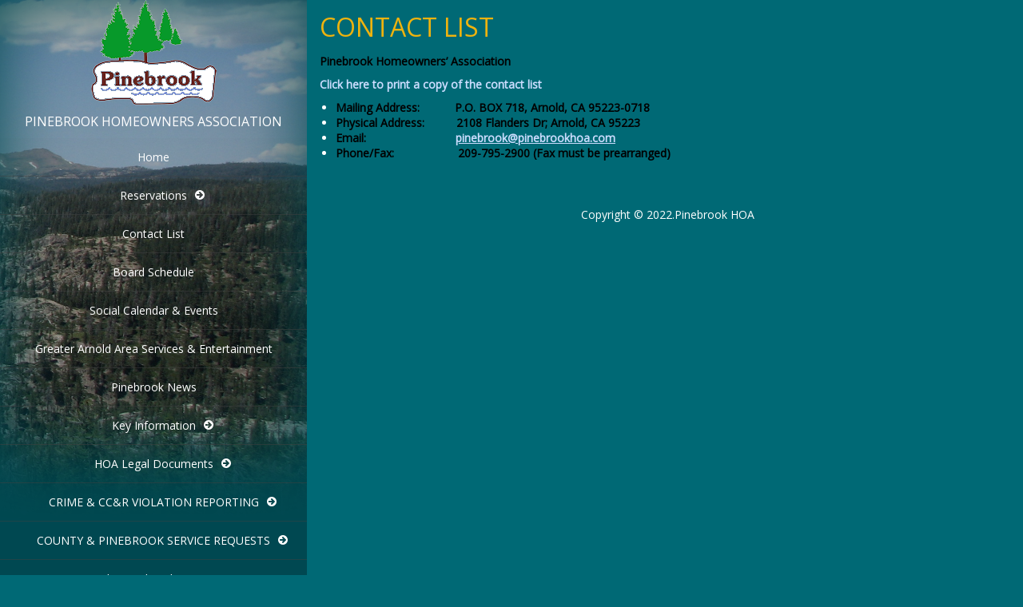

--- FILE ---
content_type: text/html; charset=UTF-8
request_url: http://pinebrookhoa.com/contact-list/
body_size: 10084
content:
<!DOCTYPE html>
<html  lang="en">
<head>
<meta charset="UTF-8" />
<meta name="viewport" content="width=device-width" />
<meta name="viewport" content="initial-scale=1.0" />
<meta name="HandheldFriendly" content="true"/>
<link rel="profile" href="http://gmpg.org/xfn/11" />
<link rel="pingback" href="http://pinebrookhoa.com/xmlrpc.php" />
<title>Contact List &#8211; Pinebrook HOA</title>
<meta name='robots' content='max-image-preview:large' />
	<style>img:is([sizes="auto" i], [sizes^="auto," i]) { contain-intrinsic-size: 3000px 1500px }</style>
	<link rel="alternate" type="application/rss+xml" title="Pinebrook HOA &raquo; Feed" href="http://pinebrookhoa.com/feed/" />
<link rel="alternate" type="application/rss+xml" title="Pinebrook HOA &raquo; Comments Feed" href="http://pinebrookhoa.com/comments/feed/" />
<script type="text/javascript">
/* <![CDATA[ */
window._wpemojiSettings = {"baseUrl":"https:\/\/s.w.org\/images\/core\/emoji\/16.0.1\/72x72\/","ext":".png","svgUrl":"https:\/\/s.w.org\/images\/core\/emoji\/16.0.1\/svg\/","svgExt":".svg","source":{"concatemoji":"http:\/\/pinebrookhoa.com\/wp-includes\/js\/wp-emoji-release.min.js?ver=6.8.3"}};
/*! This file is auto-generated */
!function(s,n){var o,i,e;function c(e){try{var t={supportTests:e,timestamp:(new Date).valueOf()};sessionStorage.setItem(o,JSON.stringify(t))}catch(e){}}function p(e,t,n){e.clearRect(0,0,e.canvas.width,e.canvas.height),e.fillText(t,0,0);var t=new Uint32Array(e.getImageData(0,0,e.canvas.width,e.canvas.height).data),a=(e.clearRect(0,0,e.canvas.width,e.canvas.height),e.fillText(n,0,0),new Uint32Array(e.getImageData(0,0,e.canvas.width,e.canvas.height).data));return t.every(function(e,t){return e===a[t]})}function u(e,t){e.clearRect(0,0,e.canvas.width,e.canvas.height),e.fillText(t,0,0);for(var n=e.getImageData(16,16,1,1),a=0;a<n.data.length;a++)if(0!==n.data[a])return!1;return!0}function f(e,t,n,a){switch(t){case"flag":return n(e,"\ud83c\udff3\ufe0f\u200d\u26a7\ufe0f","\ud83c\udff3\ufe0f\u200b\u26a7\ufe0f")?!1:!n(e,"\ud83c\udde8\ud83c\uddf6","\ud83c\udde8\u200b\ud83c\uddf6")&&!n(e,"\ud83c\udff4\udb40\udc67\udb40\udc62\udb40\udc65\udb40\udc6e\udb40\udc67\udb40\udc7f","\ud83c\udff4\u200b\udb40\udc67\u200b\udb40\udc62\u200b\udb40\udc65\u200b\udb40\udc6e\u200b\udb40\udc67\u200b\udb40\udc7f");case"emoji":return!a(e,"\ud83e\udedf")}return!1}function g(e,t,n,a){var r="undefined"!=typeof WorkerGlobalScope&&self instanceof WorkerGlobalScope?new OffscreenCanvas(300,150):s.createElement("canvas"),o=r.getContext("2d",{willReadFrequently:!0}),i=(o.textBaseline="top",o.font="600 32px Arial",{});return e.forEach(function(e){i[e]=t(o,e,n,a)}),i}function t(e){var t=s.createElement("script");t.src=e,t.defer=!0,s.head.appendChild(t)}"undefined"!=typeof Promise&&(o="wpEmojiSettingsSupports",i=["flag","emoji"],n.supports={everything:!0,everythingExceptFlag:!0},e=new Promise(function(e){s.addEventListener("DOMContentLoaded",e,{once:!0})}),new Promise(function(t){var n=function(){try{var e=JSON.parse(sessionStorage.getItem(o));if("object"==typeof e&&"number"==typeof e.timestamp&&(new Date).valueOf()<e.timestamp+604800&&"object"==typeof e.supportTests)return e.supportTests}catch(e){}return null}();if(!n){if("undefined"!=typeof Worker&&"undefined"!=typeof OffscreenCanvas&&"undefined"!=typeof URL&&URL.createObjectURL&&"undefined"!=typeof Blob)try{var e="postMessage("+g.toString()+"("+[JSON.stringify(i),f.toString(),p.toString(),u.toString()].join(",")+"));",a=new Blob([e],{type:"text/javascript"}),r=new Worker(URL.createObjectURL(a),{name:"wpTestEmojiSupports"});return void(r.onmessage=function(e){c(n=e.data),r.terminate(),t(n)})}catch(e){}c(n=g(i,f,p,u))}t(n)}).then(function(e){for(var t in e)n.supports[t]=e[t],n.supports.everything=n.supports.everything&&n.supports[t],"flag"!==t&&(n.supports.everythingExceptFlag=n.supports.everythingExceptFlag&&n.supports[t]);n.supports.everythingExceptFlag=n.supports.everythingExceptFlag&&!n.supports.flag,n.DOMReady=!1,n.readyCallback=function(){n.DOMReady=!0}}).then(function(){return e}).then(function(){var e;n.supports.everything||(n.readyCallback(),(e=n.source||{}).concatemoji?t(e.concatemoji):e.wpemoji&&e.twemoji&&(t(e.twemoji),t(e.wpemoji)))}))}((window,document),window._wpemojiSettings);
/* ]]> */
</script>
<style id='wp-emoji-styles-inline-css' type='text/css'>

	img.wp-smiley, img.emoji {
		display: inline !important;
		border: none !important;
		box-shadow: none !important;
		height: 1em !important;
		width: 1em !important;
		margin: 0 0.07em !important;
		vertical-align: -0.1em !important;
		background: none !important;
		padding: 0 !important;
	}
</style>
<link rel='stylesheet' id='wp-block-library-css' href='http://pinebrookhoa.com/wp-includes/css/dist/block-library/style.min.css?ver=6.8.3' type='text/css' media='all' />
<style id='classic-theme-styles-inline-css' type='text/css'>
/*! This file is auto-generated */
.wp-block-button__link{color:#fff;background-color:#32373c;border-radius:9999px;box-shadow:none;text-decoration:none;padding:calc(.667em + 2px) calc(1.333em + 2px);font-size:1.125em}.wp-block-file__button{background:#32373c;color:#fff;text-decoration:none}
</style>
<style id='global-styles-inline-css' type='text/css'>
:root{--wp--preset--aspect-ratio--square: 1;--wp--preset--aspect-ratio--4-3: 4/3;--wp--preset--aspect-ratio--3-4: 3/4;--wp--preset--aspect-ratio--3-2: 3/2;--wp--preset--aspect-ratio--2-3: 2/3;--wp--preset--aspect-ratio--16-9: 16/9;--wp--preset--aspect-ratio--9-16: 9/16;--wp--preset--color--black: #000000;--wp--preset--color--cyan-bluish-gray: #abb8c3;--wp--preset--color--white: #ffffff;--wp--preset--color--pale-pink: #f78da7;--wp--preset--color--vivid-red: #cf2e2e;--wp--preset--color--luminous-vivid-orange: #ff6900;--wp--preset--color--luminous-vivid-amber: #fcb900;--wp--preset--color--light-green-cyan: #7bdcb5;--wp--preset--color--vivid-green-cyan: #00d084;--wp--preset--color--pale-cyan-blue: #8ed1fc;--wp--preset--color--vivid-cyan-blue: #0693e3;--wp--preset--color--vivid-purple: #9b51e0;--wp--preset--gradient--vivid-cyan-blue-to-vivid-purple: linear-gradient(135deg,rgba(6,147,227,1) 0%,rgb(155,81,224) 100%);--wp--preset--gradient--light-green-cyan-to-vivid-green-cyan: linear-gradient(135deg,rgb(122,220,180) 0%,rgb(0,208,130) 100%);--wp--preset--gradient--luminous-vivid-amber-to-luminous-vivid-orange: linear-gradient(135deg,rgba(252,185,0,1) 0%,rgba(255,105,0,1) 100%);--wp--preset--gradient--luminous-vivid-orange-to-vivid-red: linear-gradient(135deg,rgba(255,105,0,1) 0%,rgb(207,46,46) 100%);--wp--preset--gradient--very-light-gray-to-cyan-bluish-gray: linear-gradient(135deg,rgb(238,238,238) 0%,rgb(169,184,195) 100%);--wp--preset--gradient--cool-to-warm-spectrum: linear-gradient(135deg,rgb(74,234,220) 0%,rgb(151,120,209) 20%,rgb(207,42,186) 40%,rgb(238,44,130) 60%,rgb(251,105,98) 80%,rgb(254,248,76) 100%);--wp--preset--gradient--blush-light-purple: linear-gradient(135deg,rgb(255,206,236) 0%,rgb(152,150,240) 100%);--wp--preset--gradient--blush-bordeaux: linear-gradient(135deg,rgb(254,205,165) 0%,rgb(254,45,45) 50%,rgb(107,0,62) 100%);--wp--preset--gradient--luminous-dusk: linear-gradient(135deg,rgb(255,203,112) 0%,rgb(199,81,192) 50%,rgb(65,88,208) 100%);--wp--preset--gradient--pale-ocean: linear-gradient(135deg,rgb(255,245,203) 0%,rgb(182,227,212) 50%,rgb(51,167,181) 100%);--wp--preset--gradient--electric-grass: linear-gradient(135deg,rgb(202,248,128) 0%,rgb(113,206,126) 100%);--wp--preset--gradient--midnight: linear-gradient(135deg,rgb(2,3,129) 0%,rgb(40,116,252) 100%);--wp--preset--font-size--small: 13px;--wp--preset--font-size--medium: 20px;--wp--preset--font-size--large: 36px;--wp--preset--font-size--x-large: 42px;--wp--preset--spacing--20: 0.44rem;--wp--preset--spacing--30: 0.67rem;--wp--preset--spacing--40: 1rem;--wp--preset--spacing--50: 1.5rem;--wp--preset--spacing--60: 2.25rem;--wp--preset--spacing--70: 3.38rem;--wp--preset--spacing--80: 5.06rem;--wp--preset--shadow--natural: 6px 6px 9px rgba(0, 0, 0, 0.2);--wp--preset--shadow--deep: 12px 12px 50px rgba(0, 0, 0, 0.4);--wp--preset--shadow--sharp: 6px 6px 0px rgba(0, 0, 0, 0.2);--wp--preset--shadow--outlined: 6px 6px 0px -3px rgba(255, 255, 255, 1), 6px 6px rgba(0, 0, 0, 1);--wp--preset--shadow--crisp: 6px 6px 0px rgba(0, 0, 0, 1);}:where(.is-layout-flex){gap: 0.5em;}:where(.is-layout-grid){gap: 0.5em;}body .is-layout-flex{display: flex;}.is-layout-flex{flex-wrap: wrap;align-items: center;}.is-layout-flex > :is(*, div){margin: 0;}body .is-layout-grid{display: grid;}.is-layout-grid > :is(*, div){margin: 0;}:where(.wp-block-columns.is-layout-flex){gap: 2em;}:where(.wp-block-columns.is-layout-grid){gap: 2em;}:where(.wp-block-post-template.is-layout-flex){gap: 1.25em;}:where(.wp-block-post-template.is-layout-grid){gap: 1.25em;}.has-black-color{color: var(--wp--preset--color--black) !important;}.has-cyan-bluish-gray-color{color: var(--wp--preset--color--cyan-bluish-gray) !important;}.has-white-color{color: var(--wp--preset--color--white) !important;}.has-pale-pink-color{color: var(--wp--preset--color--pale-pink) !important;}.has-vivid-red-color{color: var(--wp--preset--color--vivid-red) !important;}.has-luminous-vivid-orange-color{color: var(--wp--preset--color--luminous-vivid-orange) !important;}.has-luminous-vivid-amber-color{color: var(--wp--preset--color--luminous-vivid-amber) !important;}.has-light-green-cyan-color{color: var(--wp--preset--color--light-green-cyan) !important;}.has-vivid-green-cyan-color{color: var(--wp--preset--color--vivid-green-cyan) !important;}.has-pale-cyan-blue-color{color: var(--wp--preset--color--pale-cyan-blue) !important;}.has-vivid-cyan-blue-color{color: var(--wp--preset--color--vivid-cyan-blue) !important;}.has-vivid-purple-color{color: var(--wp--preset--color--vivid-purple) !important;}.has-black-background-color{background-color: var(--wp--preset--color--black) !important;}.has-cyan-bluish-gray-background-color{background-color: var(--wp--preset--color--cyan-bluish-gray) !important;}.has-white-background-color{background-color: var(--wp--preset--color--white) !important;}.has-pale-pink-background-color{background-color: var(--wp--preset--color--pale-pink) !important;}.has-vivid-red-background-color{background-color: var(--wp--preset--color--vivid-red) !important;}.has-luminous-vivid-orange-background-color{background-color: var(--wp--preset--color--luminous-vivid-orange) !important;}.has-luminous-vivid-amber-background-color{background-color: var(--wp--preset--color--luminous-vivid-amber) !important;}.has-light-green-cyan-background-color{background-color: var(--wp--preset--color--light-green-cyan) !important;}.has-vivid-green-cyan-background-color{background-color: var(--wp--preset--color--vivid-green-cyan) !important;}.has-pale-cyan-blue-background-color{background-color: var(--wp--preset--color--pale-cyan-blue) !important;}.has-vivid-cyan-blue-background-color{background-color: var(--wp--preset--color--vivid-cyan-blue) !important;}.has-vivid-purple-background-color{background-color: var(--wp--preset--color--vivid-purple) !important;}.has-black-border-color{border-color: var(--wp--preset--color--black) !important;}.has-cyan-bluish-gray-border-color{border-color: var(--wp--preset--color--cyan-bluish-gray) !important;}.has-white-border-color{border-color: var(--wp--preset--color--white) !important;}.has-pale-pink-border-color{border-color: var(--wp--preset--color--pale-pink) !important;}.has-vivid-red-border-color{border-color: var(--wp--preset--color--vivid-red) !important;}.has-luminous-vivid-orange-border-color{border-color: var(--wp--preset--color--luminous-vivid-orange) !important;}.has-luminous-vivid-amber-border-color{border-color: var(--wp--preset--color--luminous-vivid-amber) !important;}.has-light-green-cyan-border-color{border-color: var(--wp--preset--color--light-green-cyan) !important;}.has-vivid-green-cyan-border-color{border-color: var(--wp--preset--color--vivid-green-cyan) !important;}.has-pale-cyan-blue-border-color{border-color: var(--wp--preset--color--pale-cyan-blue) !important;}.has-vivid-cyan-blue-border-color{border-color: var(--wp--preset--color--vivid-cyan-blue) !important;}.has-vivid-purple-border-color{border-color: var(--wp--preset--color--vivid-purple) !important;}.has-vivid-cyan-blue-to-vivid-purple-gradient-background{background: var(--wp--preset--gradient--vivid-cyan-blue-to-vivid-purple) !important;}.has-light-green-cyan-to-vivid-green-cyan-gradient-background{background: var(--wp--preset--gradient--light-green-cyan-to-vivid-green-cyan) !important;}.has-luminous-vivid-amber-to-luminous-vivid-orange-gradient-background{background: var(--wp--preset--gradient--luminous-vivid-amber-to-luminous-vivid-orange) !important;}.has-luminous-vivid-orange-to-vivid-red-gradient-background{background: var(--wp--preset--gradient--luminous-vivid-orange-to-vivid-red) !important;}.has-very-light-gray-to-cyan-bluish-gray-gradient-background{background: var(--wp--preset--gradient--very-light-gray-to-cyan-bluish-gray) !important;}.has-cool-to-warm-spectrum-gradient-background{background: var(--wp--preset--gradient--cool-to-warm-spectrum) !important;}.has-blush-light-purple-gradient-background{background: var(--wp--preset--gradient--blush-light-purple) !important;}.has-blush-bordeaux-gradient-background{background: var(--wp--preset--gradient--blush-bordeaux) !important;}.has-luminous-dusk-gradient-background{background: var(--wp--preset--gradient--luminous-dusk) !important;}.has-pale-ocean-gradient-background{background: var(--wp--preset--gradient--pale-ocean) !important;}.has-electric-grass-gradient-background{background: var(--wp--preset--gradient--electric-grass) !important;}.has-midnight-gradient-background{background: var(--wp--preset--gradient--midnight) !important;}.has-small-font-size{font-size: var(--wp--preset--font-size--small) !important;}.has-medium-font-size{font-size: var(--wp--preset--font-size--medium) !important;}.has-large-font-size{font-size: var(--wp--preset--font-size--large) !important;}.has-x-large-font-size{font-size: var(--wp--preset--font-size--x-large) !important;}
:where(.wp-block-post-template.is-layout-flex){gap: 1.25em;}:where(.wp-block-post-template.is-layout-grid){gap: 1.25em;}
:where(.wp-block-columns.is-layout-flex){gap: 2em;}:where(.wp-block-columns.is-layout-grid){gap: 2em;}
:root :where(.wp-block-pullquote){font-size: 1.5em;line-height: 1.6;}
</style>
<link rel='stylesheet' id='vfb-pro-css' href='http://pinebrookhoa.com/wp-content/plugins/vfb-pro/public/assets/css/vfb-style.min.css?ver=2019.05.10' type='text/css' media='all' />
<link rel='stylesheet' id='vfbp-display-entries-css' href='http://pinebrookhoa.com/wp-content/plugins/vfbp-display-entries/public/assets/css/vfb-display-entries.min.css?ver=2018.05.24' type='text/css' media='all' />
<link rel='stylesheet' id='portfolio-gallery-style-css' href='http://pinebrookhoa.com/wp-content/themes/portfolio-gallery/style.css?ver=1.0.37' type='text/css' media='all' />
<link rel='stylesheet' id='font-awesome-css' href='http://pinebrookhoa.com/wp-content/themes/portfolio-gallery/inc/css/font-awesome.min.css?ver=4.7.0' type='text/css' media='all' />
<link rel='stylesheet' id='wdwt_mCustomScrollbar-css' href='http://pinebrookhoa.com/wp-content/themes/portfolio-gallery/inc/css/jquery.mCustomScrollbar.css?ver=1.0.37' type='text/css' media='all' />
<script type="text/javascript" src="http://pinebrookhoa.com/wp-includes/js/jquery/jquery.min.js?ver=3.7.1" id="jquery-core-js"></script>
<script type="text/javascript" src="http://pinebrookhoa.com/wp-includes/js/jquery/jquery-migrate.min.js?ver=3.4.1" id="jquery-migrate-js"></script>
<script type="text/javascript" src="http://pinebrookhoa.com/wp-content/themes/portfolio-gallery/inc/js/jquery.infinitescroll.js?ver=1.0.37" id="wdwt_infinite-scroll-js"></script>
<script type="text/javascript" id="wdwt_custom_js-js-extra">
/* <![CDATA[ */
var wdwt_custom_js = {"wdwt_images_right_click":"0"};
/* ]]> */
</script>
<script type="text/javascript" src="http://pinebrookhoa.com/wp-content/themes/portfolio-gallery/inc/js/javascript.js?ver=1.0.37" id="wdwt_custom_js-js"></script>
<script type="text/javascript" src="http://pinebrookhoa.com/wp-content/themes/portfolio-gallery/inc/js/jquery-hover-effect.js?ver=1.0.37" id="wdwt_hover_effect-js"></script>
<script type="text/javascript" src="http://pinebrookhoa.com/wp-content/themes/portfolio-gallery/inc/js/jquery.mobile.min.js?ver=1.0.37" id="wdwt_jquery_mobile-js"></script>
<script type="text/javascript" src="http://pinebrookhoa.com/wp-content/themes/portfolio-gallery/inc/js/jquery.mCustomScrollbar.concat.min.js?ver=1.0.37" id="wdwt_mCustomScrollbar-js"></script>
<script type="text/javascript" src="http://pinebrookhoa.com/wp-content/themes/portfolio-gallery/inc/js/jquery.fullscreen-0.4.1.js?ver=1.0.37" id="wdwt_jquery-fullscreen-js"></script>
<script type="text/javascript" id="wdwt_lightbox_loader-js-extra">
/* <![CDATA[ */
var admin_ajax_url = "http:\/\/pinebrookhoa.com\/wp-admin\/admin-ajax.php";
/* ]]> */
</script>
<script type="text/javascript" src="http://pinebrookhoa.com/wp-content/themes/portfolio-gallery/inc/js/lightbox.js?ver=1.0.37" id="wdwt_lightbox_loader-js"></script>
<link rel="https://api.w.org/" href="http://pinebrookhoa.com/wp-json/" /><link rel="alternate" title="JSON" type="application/json" href="http://pinebrookhoa.com/wp-json/wp/v2/pages/9" /><link rel="EditURI" type="application/rsd+xml" title="RSD" href="http://pinebrookhoa.com/xmlrpc.php?rsd" />
<meta name="generator" content="WordPress 6.8.3" />
<link rel="canonical" href="http://pinebrookhoa.com/contact-list/" />
<link rel='shortlink' href='http://pinebrookhoa.com/?p=9' />
<link rel="alternate" title="oEmbed (JSON)" type="application/json+oembed" href="http://pinebrookhoa.com/wp-json/oembed/1.0/embed?url=http%3A%2F%2Fpinebrookhoa.com%2Fcontact-list%2F" />
<link rel="alternate" title="oEmbed (XML)" type="text/xml+oembed" href="http://pinebrookhoa.com/wp-json/oembed/1.0/embed?url=http%3A%2F%2Fpinebrookhoa.com%2Fcontact-list%2F&#038;format=xml" />
        <style type="text/css">
          .left_container{
            left:0;
            width:30%;
          }
          .right_container{
            float:right;
            width:69.445%;
          }


        </style>
                <style type="text/css">
          #sidebar1,
          #sidebar2 {
            display:none;
          }
          #content, .blog{
            display:block;
            float:left;
            width:100%;
          }
          #blog, .blog{
            width:100%;
          }
        </style>
            <style>
      .image_list_item, .SearchPost {
        border: 0px solid;
        margin: 0px;
      }
      .gallery_description_hover, .home_description_hover {
        height: 39.2px;
        -webkit-line-clamp:2;
      }
      .gallery-post-info h4, .image_list_item h4,.SearchPost h4 {
        height: 24px;
        -webkit-line-clamp:1;
      }
            @media screen and (min-width: 1024px) {
        .image_list_item, .SearchPost{
          /*2*/
          width:calc(50% - 0px);
                  padding-bottom:calc(44% - 0px);
                }
        .SearchPost{
          padding-bottom:calc(44% - 0px);
        }
        .GalleryPost{
          width:50%;
                  padding-bottom:44%;
                }
      }
            @media screen and (min-width: 1274px) {
        .image_list_item, .SearchPost{
          /*3*/
          width:calc(33.333333333333% - 0px);
                  padding-bottom:calc(29.333333333333% - 0px);
                }
        .SearchPost{
          padding-bottom:calc(29.333333333333% - 0px);
        }
        .GalleryPost{
          width:33.333333333333%;
                  padding-bottom:29.333333333333%;
                }
      }
            @media screen and (min-width: 1524px) {
        .image_list_item, .SearchPost{
          /*4*/
          width:calc(25% - 0px);
                  padding-bottom:calc(22% - 0px);
                }
        .SearchPost{
          padding-bottom:calc(22% - 0px);
        }
        .GalleryPost{
          width:25%;
                  padding-bottom:22%;
                }
      }
            @media screen and (min-width: 1774px) {
        .image_list_item, .SearchPost{
          /*5*/
          width:calc(20% - 0px);
                  padding-bottom:calc(17.6% - 0px);
                }
        .SearchPost{
          padding-bottom:calc(17.6% - 0px);
        }
        .GalleryPost{
          width:20%;
                  padding-bottom:17.6%;
                }
      }
            @media screen and (min-width: 2024px) {
        .image_list_item, .SearchPost{
          /*6*/
          width:calc(16.666666666667% - 0px);
                  padding-bottom:calc(14.666666666667% - 0px);
                }
        .SearchPost{
          padding-bottom:calc(14.666666666667% - 0px);
        }
        .GalleryPost{
          width:16.666666666667%;
                  padding-bottom:14.666666666667%;
                }
      }
            @media screen and (min-width: 2274px) {
        .image_list_item, .SearchPost{
          /*7*/
          width:calc(14.285714285714% - 0px);
                  padding-bottom:calc(12.571428571429% - 0px);
                }
        .SearchPost{
          padding-bottom:calc(12.571428571429% - 0px);
        }
        .GalleryPost{
          width:14.285714285714%;
                  padding-bottom:12.571428571429%;
                }
      }
            @media screen and (max-width: 1024px)  {
        .image_list_item, .SearchPost{
          /* 4*/
          width:calc(25% - 0px);
                  padding-bottom:calc(22% - 0px);
                }
        .SearchPost{
          padding-bottom:calc(22% - 0px);
        }
        .GalleryPost{
          width:25%;
                  padding-bottom:22%;
                }
      }

            @media screen and (max-width: 1000px) {
        .image_list_item, .SearchPost{
          /* 3*/
          width:calc(33.333333333333% - 0px);
                  padding-bottom:calc(29.333333333333% - 0px);
                }
        .SearchPost{
          padding-bottom:calc(29.333333333333% - 0px);
        }
        .GalleryPost{
          width:33.333333333333%;
                  padding-bottom:29.333333333333%;
                }
      }
            @media screen and (max-width: 750px) {
        .image_list_item, .SearchPost{
          /* 3*/
          width:calc(50% - 0px);
                  padding-bottom:calc(44% - 0px);
                }
        .SearchPost{
          padding-bottom:calc(44% - 0px);
        }
        .GalleryPost{
          width:50%;
                  padding-bottom:44%;
                }
      }
            @media screen and (max-width: 500px) {
        .image_list_item, .SearchPost{
          /* 3*/
          width:calc(100% - 0px);
                  padding-bottom:calc(88% - 0px);
                }
        .SearchPost{
          padding-bottom:calc(88% - 0px);
        }
        .GalleryPost{
          width:100%;
                  padding-bottom:88%;
                }
      }
      
    </style>
    <style type="text/css">    h1, h2, h3, h4, h5, h6, .widget-title {
    font-family: Open Sans, sans-serif;
    font-weight: normal;
    letter-spacing: 0.00em;
    text-transform: uppercase;
    font-variant: normal;
    font-style: normal;
    }
        body {
    font-family: Open Sans, sans-serif;
    font-weight: normal;
    letter-spacing: 0.00em;
    text-transform: none;
    font-variant: normal;
    font-style: normal;
    }
        .nav, .metabar, .subtext, .subhead, .reply a, .editpage, #page .wp-pagenavi, .post-edit-link, #wp-calendar caption, #wp-calendar thead th, #top-nav, .soapbox-links a, .fancybox, .standard-form .admin-links, .ftitle small {
    font-family: Open Sans, sans-serif;
    font-weight: normal;
    letter-spacing: 0.00em;
    text-transform: none;
    font-variant: normal;
    font-style: normal;
    }
        input, textarea {
    font-family: Open Sans, sans-serif;
    font-weight: normal;
    letter-spacing: 0.00em;
    text-transform: none;
    font-variant: normal;
    font-style: normal;
    }
    </style>    <script>

      WebFontConfig = {
        google: { families: [
          'Open Sans:normalnormal',
          'Open Sans:normalnormal',
          'Open Sans:normalnormal'
        ] }

      };
      (function() {
        var wf = document.createElement('script');
        wf.src = ('https:' == document.location.protocol ? 'https' : 'http') +
          '://ajax.googleapis.com/ajax/libs/webfont/1/webfont.js';
        wf.type = 'text/javascript';
        wf.async = 'true';
        var s = document.getElementsByTagName('script')[0];
        s.parentNode.insertBefore(wf, s);
      })();

    </script>

        <style type="text/css">
      h1, h2, h3, h4, h5, h6, h1>a,h2>a, h3>a, h4>a, h5>a, h6>a,h1 > a:link,h2 > a:link, h3 > a:link, h4 > a:link, h5 > a:link, h6 > a:link,h1 > a:hover,h2 > a:hover,h3 > a:hover,h4 > a:hover,h5 > a:hover,h6 > a:hover,h1> a:visited,h2> a:visited,h3 > a:visited,h4 > a:visited,h5 > a:visited,h6 > a:visited {
        color:#efb30e;
      }
      #content .image_list_item, #right_bottom .image_list_item,.SearchPost{
        border-color: #dd9933 !important;
      }
      #right_middle{
        background:#000000;
      }
      #back h3 a{
        color: #e6e6e6 !important;
      }
      a:link.site-title-a,a:hover.site-title-a,a:visited.site-title-a,a.site-title-a,#logo h1, .site-tagline{
        color:#ffffff;
      }
      #commentform #submit,.reply,#reply-title small,.button-color, #portfolio_load_more  {
        color:#dd9933 !important;
        background-color: #D3D3D3;
      }
      .widget_calendar td >a {
        /* background-color: #D3D3D3;*/
        color: #dd9933;
      }


      .button-color:hover button,.button-color:hover a, #portfolio_load_more:hover{
        color:#fbf4ea !important;
      }
      .button-color  .contact_send,.button-color a, #portfolio_load_more{
        color:#dd9933 !important ;
      }
      .button_hover:after {
        background-color: #2a2a2a;
      }
      .reply a,#reply-title small a:link{
        color:#dd9933 !important;
      }
      #back,#sidebar3{
        background:rgba(0,0,0,0.3);
      }
      #footer-bottom {
        background:rgba(0,0,0,0.3);
        background: -webkit-linear-gradient(rgba(0,0,0,0.3), rgba(0,0,0,0.01));
        background: -o-linear-gradient(rgba(0,0,0,0.3), rgba(0,0,0,0.01));
        background: -moz-linear-gradient(rgba(0,0,0,0.3), rgba(0,0,0,0.01));
        background: linear-gradient(rgba(0,0,0,0.3), rgba(0,0,0,0.01));
      }
      #header-block{
        background-color:#000000;
      }
      #header {
        color: #efb30e;
      }
      body,.logged-in-as a:link,.logged-in-as a:visited{
        color: #ffffff;
      }
      input,textarea{
        color:#ffffff;
      }
      ::-webkit-input-placeholder {
        color:#ffffff;
      }
      ::-moz-placeholder {
        color:#ffffff;
      }
      #footer-bottom {
        color: #ffffff;
      }
      a:link, a:visited,aside .sidebar-container   ul li:before {
        text-decoration: none;
        color: #ccddff;
      }
      .responsive_menu, .top-nav-list .current-menu-item,.top-nav-list .open,.top-nav-list li.current-menu-item, .top-nav-list li.current_page_item{
        color: #dd9933 !important;
        background-color: rgba(0,0,0,0.4);
      }
      a:hover,aside .sidebar-container   ul li:hover:before {
        color: #1e73be;
      }
      #menu-button-block {
        background-color: #000000;
      }
      .blog.bage-news .news-post{
        border-bottom:1px solid #000000;
      }
      .top-nav-list li.current-menu-item:before,.top-nav-list li:before {
        background-color: rgba(0,0,0,0.01);
      }
      .top-nav-list li.current-menu-item:hover:before,.top-nav-list li:hover:before {
        background-color: rgba(0,0,0,0.2);
      }
      .top-nav-list li.haschild:hover {
        background-color: rgba(0,0,0,0.2);
      }
      .top-nav-list li li:hover .top-nav-list a:hover, .top-nav-list .current-menu-item a:hover,.top-nav-list li a:hover {
        color:#dd9933 !important;
      }
      .top-nav-list li.current-menu-item a, .top-nav-list li.current_page_item a{
        color: #dd9933 !important;
      }
      .top-nav-list> ul > li ul, .top-nav-list > li ul  {

      }
      .caption,.back_div,.slide .GalleryPost article {
        background:rgba(0,0,0,0.4);
      }
      .da-empty .caption{
        background:rgba(211,211,211,0.5);
      }
      .button-color{
        background:#D3D3D3;
        color:#dd9933;
      }
      .top-nav-list, .top-nav-list li > a,#top-nav  div  ul  li  a, #top-nav > div > ul > li > a, #top-nav > div > div > ul > li > a{
        color:#ffffff;
      }
      .top-nav-list > li:hover > a, .top-nav-list > li ul > li > a:hover{
        color:#dd9933;
      }

      .Form_main_div .bar:before,.Form_main_div .bar:after  {
        background:#5264AE; /* contac us page inputs active under line color*/
      }
      .da-thumbs div article{
        background-color:rgba(0,0,0,0.5);
      }
      .da-empty.on_hover .masonry_item_content{
        background-color:rgba(211,211,211,0.5);
      }
      .on_hover .masonry_item_content{
        background-color:rgba(0,0,0,0.5);
      }
      .masonry_item_content{
        background-color:#000000;
      }

      .da-thumbs div article.da-empty{
        background-color:rgba(211,211,211,0.7);

      }
      .wdwt-social-link .fa{
        color: #FBFBFB;
      }
      .wdwt-social-link{
        border-color: #FBFBFB;
      }

      #search-submit{
        background:url(http://pinebrookhoa.com/wp-content/themes/portfolio-gallery/images/search.png) right top no-repeat;
        background-position-y:6px;
        background-size:contain;
      }
      #searchsubmit {
        background: transparent url(http://pinebrookhoa.com/wp-content/themes/portfolio-gallery/images/search.png) no-repeat;
        background-size: 75%;
        background-position: 10px 10px;
      }

      @media screen and (max-width: 1024px) {
        #top-nav-list .haschild.open ul li{
          background-color: rgba(0,0,0,1) !important;
        }
        #top-nav ul, #top-nav > div ul{
          color:#ffffff !important;
          background-color:rgba(0,0,0,0.9) !important;
        }
      }
      @media only screen and (max-width: 767px) {
        .top-nav-list  li.current-menu-item > a, .top-nav-list  li.current-menu-item > a:visited{
          color: #dd9933 !important;
          background-color: rgba(0,0,0,0.4);
        }
        #top-nav-list .haschild.open ul li{
          background-color: rgba(0,0,0,1) !important;
        }
        .top-nav-list  > li:hover > a,  .top-nav-list> li  > a:hover, .top-nav-list> li  > a:focus,.top-nav-list > li  > a:active {
          color:#dd9933 !important;
        }
        #top-nav > li  > a, #top-nav > li  > a:link,  #top-nav > li  > a:visited {
          color:#ffffff;
        }
        .top-nav-list  li ul li  > a, .top-nav-list  li ul li  > a:link, .top-nav-list  li  ul li > a:visited {
          color:#ffffff !important;
        }
        .top-nav-list  li ul li:hover  > a,.top-nav-list  li ul li  > a:hover,.top-nav-list  li ul li  > a:focus, .top-nav-list  li ul li  > a:active {
          color:#dd9933 !important;
          background-color:#000000 !important;
        }
        .top-nav-list li.has-sub >  a, .top-nav-list li.has-sub > a:link, .top-nav-list li.has-sub >  a:visited {
          background:#000000  !important;
        }
        .top-nav-list li.has-sub:hover > a, .top-nav-list  li.has-sub > a:hover, .top-nav-list  li.has-sub > a:focus, .top-nav-list li.has-sub >  a:active {
          background:#000000  !important;
        }
        .top-nav-list  li ul li.has-sub > a, .top-nav-list  li ul li.has-sub > a:link, .top-nav-list  li ul li.has-sub > a:visited{
          background:#000000  !important;
        }
        .top-nav-list  li ul li.has-sub:hover > a,.top-nav-list  li ul li.has-sub > a:hover, .top-nav-list  li ul li.has-sub > a:focus, .top-nav-list  li ul li.has-sub > a:active {
          background:#262626 !important;
        }
        .top-nav-list  li.current-menu-ancestor > a:hover, .top-nav-list  li.current-menu-item > a:focus, .top-nav-list  li.current-menu-item > a:active{
          color:#ffffff !important;
          background-color:#000000 !important;
        }
        .top-nav-list  li.current-menu-parent > a, .top-nav-list  li.current-menu-parent > a:link, .top-nav-list  li.current-menu-parent > a:visited,.top-nav-list  li.current-menu-parent > a:hover, .top-nav-list  li.current-menu-parent > a:focus, .top-nav-list  li.current-menu-parent > a:active,.top-nav-list  li.has-sub.current-menu-item  > a, .top-nav-list  li.has-sub.current-menu-item > a:link, .top-nav-list  li.has-sub.current-menu-item > a:visited,.top-nav-list  li.has-sub.current-menu-ancestor > a:hover, .top-nav-list  li.has-sub.current-menu-item > a:focus, .top-nav-list  li.has-sub.current-menu-item > a:active,
        .top-nav-list  li.current-menu-ancestor > a, .top-nav-list  li.current-menu-ancestor > a:link, .top-nav-list  li.current-menu-ancestor > a:visited,.top-nav-list  li.current-menu-ancestor > a:hover, .top-nav-list  li.current-menu-ancestor > a:focus, .top-nav-list  li.current-menu-ancestor > a:active {
          color:#ffffff !important;
          background:#000000 !important;
        }
        .top-nav-list  li ul  li.current-menu-item > a,.top-nav-list  li ul  li.current-menu-item > a:link, .top-nav-list  li ul  li.current-menu-item > a:visited,.top-nav-list  li ul  li.current-menu-ancestor > a:hover, .top-nav-list  li ul  li.current-menu-item > a:focus, .top-nav-list  li ul  li.current-menu-item > a:active, #top-nav > div ul, #top-nav ul{
          color:#ffffff !important;
          background-color:rgba(0,0,0,0.9) !important;
        }
        .top-nav-list li ul  li.current-menu-parent > a, .top-nav-list  li ul  li.current-menu-parent > a:link, .top-nav-list  li ul  li.current-menu-parent > a:visited,.top-nav-list li ul li.current-menu-parent  > a:hover, .top-nav-list  li ul  li.current-menu-parent > a:focus, .top-nav-list  li ul  li.current-menu-parent > a:active, .top-nav-list  li ul  li.has-sub.current-menu-item > a,.top-nav-list  li ul  li.has-sub.current-menu-item > a:link, .top-nav-list  li ul  li.has-sub.current-menu-item > a:visited,
        .top-nav-list  li ul  li.has-sub.current-menu-ancestor > a:hover,.top-nav-list  li ul  li.has-sub.current-menu-item > a:focus, .top-nav-list  li ul  li.has-sub.current-menu-item > a:active,
        .top-nav-list li ul  li.current-menu-ancestor > a, .top-nav-list  li ul  li.current-menu-ancestor > a:link, .top-nav-list  li ul  li.current-menu-ancestor > a:visited,.top-nav-list li ul li.current-menu-ancestor  > a:hover,.top-nav-list  li ul  li.current-menu-ancestor > a:focus, .top-nav-list  li ul  li.current-menu-ancestor > a:active {
          color:#ffffff !important;
          background:#262626  !important;
        }
      }


    </style>
            <link rel="shortcut icon" href="http://pinebrookhoa.com/wp-content/uploads/favicon-1.ico" type="image/x-icon" />
              <style>
        .left_container{
          background:url(http://pinebrookhoa.com/wp-content/uploads/menu.png) no-repeat;
        }

      </style>
      <style type="text/css">.recentcomments a{display:inline !important;padding:0 !important;margin:0 !important;}</style><style type="text/css" id="custom-background-css">
body.custom-background { background-color: #006975; }
</style>
	
</head>
<body class="wp-singular page-template-default page page-id-9 custom-background wp-theme-portfolio-gallery">

  <div class="portfolio_gallery_wrap">
  <div class="left_container fixed_menu"> 
    <div class="left_content"> 
      <div id="back">
        <div id="logo-block">       
                <a id="logo" href="http://pinebrookhoa.com/" title="Pinebrook HOA">
        <img id="site-title" src="http://pinebrookhoa.com/wp-content/uploads/pb_logo.png" alt="logo">
      </a>
            <h2 class="site-tagline">Pinebrook Homeowners Association</h2>
              </div>
        <div class="responsive_menu" >
          <div class="active_menu_responsive"> <p><span style="display:inline-block; float:left; padding:0 10px;">  <span id='trigram-for-heaven'></span></span><span style="position:relative;">Menu </span></p> </div>
        </div>
        <div class="phone-menu-block">
          <div id="top-nav">
            <ul id="top-nav-list" class=" top-nav-list"><li id="menu-item-248" class="menu-item menu-item-type-post_type menu-item-object-page menu-item-home menu-item-248"><a href="http://pinebrookhoa.com/">Home</a></li>
<li id="menu-item-3040" class="menu-item menu-item-type-post_type menu-item-object-page menu-item-has-children menu-item-3040"><a href="http://pinebrookhoa.com/reservations-2/">Reservations</a>
<ul class="sub-menu">
	<li id="menu-item-249" class="menu-item menu-item-type-post_type menu-item-object-page menu-item-249"><a href="http://pinebrookhoa.com/reservations/">Submit a Reservation</a></li>
	<li id="menu-item-2171" class="menu-item menu-item-type-custom menu-item-object-custom menu-item-2171"><a href="http://pinebrookhoa.com/wp-content/uploads/Reservation-List.pdf">View Current Reservations</a></li>
</ul>
</li>
<li id="menu-item-476" class="menu-item menu-item-type-custom menu-item-object-custom menu-item-476"><a href="http://pinebrookhoa.com/wp-content/uploads/2025/09/Board-Contacts.pdf">Contact List</a></li>
<li id="menu-item-266" class="menu-item menu-item-type-custom menu-item-object-custom menu-item-266"><a href="http://pinebrookhoa.com/wp-content/uploads/Board-Meeting-Events.pdf.pdf">Board Schedule</a></li>
<li id="menu-item-267" class="menu-item menu-item-type-custom menu-item-object-custom menu-item-267"><a href="http://pinebrookhoa.com/wp-content/uploads/PB-Social-Events.pdf">Social Calendar &#038; Events</a></li>
<li id="menu-item-268" class="menu-item menu-item-type-custom menu-item-object-custom menu-item-268"><a href="http://pinebrookhoa.com/calender-entertainment-and-services/">Greater Arnold Area Services &#038; Entertainment</a></li>
<li id="menu-item-3056" class="menu-item menu-item-type-post_type menu-item-object-page menu-item-3056"><a href="http://pinebrookhoa.com/pinebrook-news/">Pinebrook News</a></li>
<li id="menu-item-254" class="menu-item menu-item-type-post_type menu-item-object-page menu-item-has-children menu-item-254"><a href="http://pinebrookhoa.com/key-information/">Key Information</a>
<ul class="sub-menu">
	<li id="menu-item-326" class="menu-item menu-item-type-post_type menu-item-object-page menu-item-326"><a href="http://pinebrookhoa.com/key-information/fire-safety/">Fire Safety</a></li>
	<li id="menu-item-1325" class="menu-item menu-item-type-custom menu-item-object-custom menu-item-1325"><a href="http://pinebrookhoa.com/wp-content/uploads/Pinebrook-Subdivision-Firewise-Certificate.pdf">Firewise Certificate</a></li>
	<li id="menu-item-2636" class="menu-item menu-item-type-custom menu-item-object-custom menu-item-2636"><a href="https://burnpermit.fire.ca.gov">Burn Permits</a></li>
	<li id="menu-item-327" class="menu-item menu-item-type-custom menu-item-object-custom menu-item-327"><a href="http://pinebrookhoa.com/wp-content/uploads/Pine-Bark-Beetle-Education.pdf">Bark Beetle Info</a></li>
</ul>
</li>
<li id="menu-item-255" class="menu-item menu-item-type-post_type menu-item-object-page menu-item-has-children menu-item-255"><a href="http://pinebrookhoa.com/legal/">HOA Legal Documents</a>
<ul class="sub-menu">
	<li id="menu-item-1084" class="menu-item menu-item-type-custom menu-item-object-custom menu-item-1084"><a href="http://pinebrookhoa.com/wp-content/uploads/Opt-Out-Email-and-Information-Documents.pdf">OPT OUT EMAIL AND INFORMATION REQ</a></li>
	<li id="menu-item-365" class="menu-item menu-item-type-custom menu-item-object-custom menu-item-365"><a href="http://pinebrookhoa.com/wp-content/uploads/PP-28-Property-Transfer-Data-Requests-10282017-CONSOLIDATED.pdf">Realtor &#038; Title Co’s Transaction Info &#038; Checklist</a></li>
	<li id="menu-item-366" class="menu-item menu-item-type-custom menu-item-object-custom menu-item-366"><a href="http://pinebrookhoa.com/wp-content/uploads/0A-Ariticles-of-Incorporation-10282017.pdf">Articles Of Incorporation</a></li>
	<li id="menu-item-367" class="menu-item menu-item-type-custom menu-item-object-custom menu-item-367"><a href="http://pinebrookhoa.com/wp-content/uploads/0C-PB-CCRs-10282017.pdf">Pinebrook CC&#038;R’s</a></li>
	<li id="menu-item-368" class="menu-item menu-item-type-custom menu-item-object-custom menu-item-368"><a href="http://pinebrookhoa.com/wp-content/uploads/0B-PB-By-Laws-10282017.pdf">Pinebrook Bylaws</a></li>
	<li id="menu-item-256" class="menu-item menu-item-type-post_type menu-item-object-page menu-item-256"><a href="http://pinebrookhoa.com/legal/policies-and-procedures/">Policies and Procedures</a></li>
	<li id="menu-item-369" class="menu-item menu-item-type-custom menu-item-object-custom menu-item-369"><a href="http://pinebrookhoa.com/wp-content/uploads/Actual-to-Budget.pdf">Latest Financials:Actual to Budget</a></li>
	<li id="menu-item-370" class="menu-item menu-item-type-custom menu-item-object-custom menu-item-370"><a href="http://pinebrookhoa.com/wp-content/uploads/Balance-Sheet.pdf">Latest Financials:Balance Sheet</a></li>
	<li id="menu-item-291" class="menu-item menu-item-type-post_type menu-item-object-page menu-item-291"><a href="http://pinebrookhoa.com/legal/board-meeting-minutes/">Board Meeting Minutes</a></li>
	<li id="menu-item-371" class="menu-item menu-item-type-custom menu-item-object-custom menu-item-371"><a href="http://pinebrookhoa.com/wp-content/uploads/PB-Board-Meeting-1-Minutes-September-15-2024.pdf">Pinebrook HOA Annual Meeting Package</a></li>
	<li id="menu-item-3022" class="menu-item menu-item-type-post_type menu-item-object-page menu-item-3022"><a href="http://pinebrookhoa.com/r3-budgets/">Approved R3 Budgets</a></li>
	<li id="menu-item-1417" class="menu-item menu-item-type-custom menu-item-object-custom menu-item-1417"><a href="http://pinebrookhoa.com/wp-content/uploads/2025/07/PBHOA-25-26-Budget.pdf">Approved Operating Budget</a></li>
</ul>
</li>
<li id="menu-item-297" class="menu-item menu-item-type-post_type menu-item-object-page menu-item-has-children menu-item-297"><a href="http://pinebrookhoa.com/crime-ccr-violation-reporting/">CRIME &#038; CC&#038;R VIOLATION REPORTING</a>
<ul class="sub-menu">
	<li id="menu-item-335" class="menu-item menu-item-type-custom menu-item-object-custom menu-item-335"><a href="https://sheriff.calaverasgov.us/Operations/Dispatch-Communications/File-a-Report">CALAVERAS COUNTY ONLINE CRIME REPORTING</a></li>
	<li id="menu-item-300" class="menu-item menu-item-type-post_type menu-item-object-page menu-item-300"><a href="http://pinebrookhoa.com/crime-ccr-violation-reporting/crimes-and-suspicious-activity-reporting-to-pinebrook/">CRIMES AND SUSPICIOUS ACTIVITY REPORTING TO PINEBROOK</a></li>
	<li id="menu-item-303" class="menu-item menu-item-type-post_type menu-item-object-page menu-item-303"><a href="http://pinebrookhoa.com/crime-ccr-violation-reporting/ccr-violation-reporting/">CC&#038;R VIOLATION REPORTING</a></li>
</ul>
</li>
<li id="menu-item-340" class="menu-item menu-item-type-post_type menu-item-object-page menu-item-has-children menu-item-340"><a href="http://pinebrookhoa.com/county-pinebrook-service-requests/">COUNTY &#038; PINEBROOK SERVICE REQUESTS</a>
<ul class="sub-menu">
	<li id="menu-item-346" class="menu-item menu-item-type-custom menu-item-object-custom menu-item-346"><a href="http://forms.calaverasgov.us/Road-Repair">CALAVERAS PUBLIC WORKS ONLINE SERVICE REQUESTS</a></li>
	<li id="menu-item-345" class="menu-item menu-item-type-post_type menu-item-object-page menu-item-345"><a href="http://pinebrookhoa.com/county-pinebrook-service-requests/building-review-and-tree-removal-request/">BUILDING REVIEW AND TREE REMOVAL REQUEST</a></li>
</ul>
</li>
<li id="menu-item-293" class="menu-item menu-item-type-custom menu-item-object-custom menu-item-293"><a href="http://pinebrook.qbstores.com/">The Pinebrook Store</a></li>
</ul>          </div>        
        </div>

      </div>
            
      <div id="footer-bottom">
                      </div>
    </div>
  </div>  <div class="right_container">
          <aside id="sidebar1">
        <div class="sidebar-container">
          <div id="search-2" class="widget-sidebar sidebar-1 widget_search"><form class="ast-search" role="search"  method="get" action="http://pinebrookhoa.com/">
	<input type="text" placeholder="Search..." id="search-input" name="s" value=""/>
	<input type="submit" value="" id="search-submit" />
</form></div> <div id="recent-comments-2" class="widget-sidebar sidebar-1 widget_recent_comments"><h3>Recent Comments</h3><ul id="recentcomments"></ul></div> <div id="archives-2" class="widget-sidebar sidebar-1 widget_archive"><h3>Archives</h3>
			<ul>
							</ul>

			</div> <div id="categories-2" class="widget-sidebar sidebar-1 widget_categories"><h3>Categories</h3>
			<ul>
				<li class="cat-item-none">No categories</li>			</ul>

			</div> <div id="meta-2" class="widget-sidebar sidebar-1 widget_meta"><h3>Meta</h3>
		<ul>
						<li><a href="http://pinebrookhoa.com/wp-login.php">Log in</a></li>
			<li><a href="http://pinebrookhoa.com/feed/">Entries feed</a></li>
			<li><a href="http://pinebrookhoa.com/comments/feed/">Comments feed</a></li>

			<li><a href="https://wordpress.org/">WordPress.org</a></li>
		</ul>

		</div>           <div class="clear"></div>
        </div>
      </aside>
        <div id="content">

              <div class="single-post">
                      <h1>Contact List</h1>
                    <div class="entry">
<p><span style="color: #000000;"><strong>Pinebrook Homeowners’ Association</strong></span></p>
<p><b><a href="http://pinebrookhoa.com/wp-content/uploads/Board-Contacts.pdf">Click here to print a copy of the contact list</a></b></p>
<ul>
<li><strong><span style="color: #000000;">Mailing Address:           P.O. BOX 718, Arnold, CA 95223-0718</span></strong><span style="color: #000000;"><strong> </strong></span></li>
<li><span style="color: #000000;"><strong>Physical Address:          2108 Flanders Dr; Arnold, CA 95223</strong></span></li>
<li><strong><span style="color: #000000;">Email:    </span>                        <b><a href="mailto:pinebrook@pinebrookhoa.com"><u>pinebrook@pinebrookhoa.com</u></a></b></strong></li>
<li><strong><span style="color: #000000;">Phone/Fax:                    209-795-2900 (Fax must be prearranged)</span></strong></li>
</ul>
</div>
        </div>
            <div class="clear"></div>
          </div>
        <div class="clear"></div>

        <div class="clear"></div>


    <div class="footer_logo">Copyright © 2022.Pinebrook HOA <div class="clear"></div></div>  </div>
<script type="speculationrules">
{"prefetch":[{"source":"document","where":{"and":[{"href_matches":"\/*"},{"not":{"href_matches":["\/wp-*.php","\/wp-admin\/*","\/wp-content\/uploads\/*","\/wp-content\/*","\/wp-content\/plugins\/*","\/wp-content\/themes\/portfolio-gallery\/*","\/*\\?(.+)"]}},{"not":{"selector_matches":"a[rel~=\"nofollow\"]"}},{"not":{"selector_matches":".no-prefetch, .no-prefetch a"}}]},"eagerness":"conservative"}]}
</script>
<script type="text/javascript" src="http://pinebrookhoa.com/wp-content/themes/portfolio-gallery/inc/js/responsive.js?ver=1.0.37" id="wdwt_response-js"></script>
<script type="text/javascript" src="http://pinebrookhoa.com/wp-includes/js/comment-reply.min.js?ver=6.8.3" id="comment-reply-js" async="async" data-wp-strategy="async"></script>
<div class="clear"></div>
</div>
<div class="clear"></div>
</body>
</html>

<!-- Page supported by LiteSpeed Cache 7.2 on 2026-01-28 19:28:49 -->